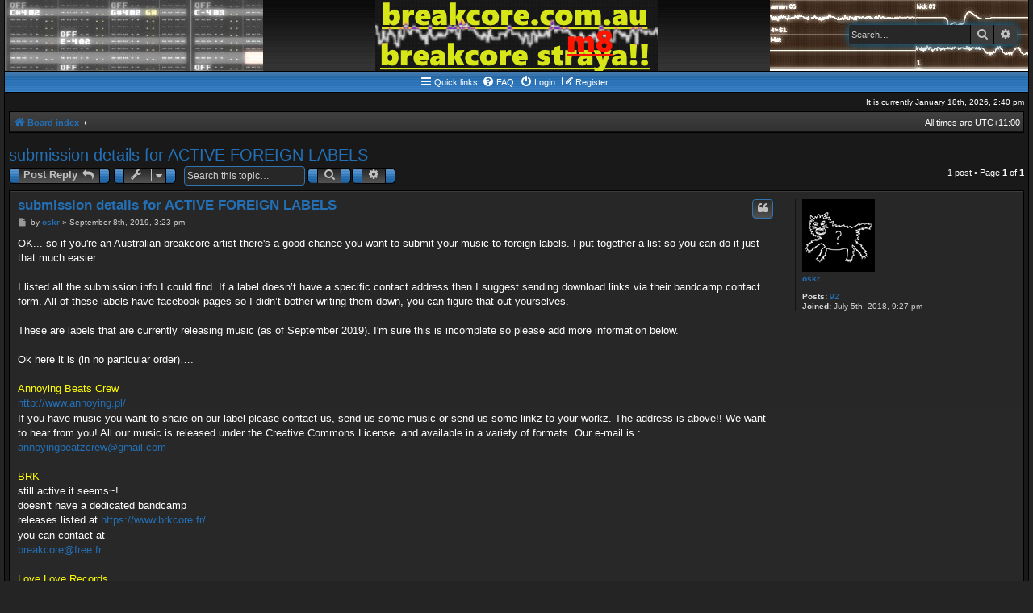

--- FILE ---
content_type: text/html; charset=UTF-8
request_url: https://breakcore.com.au/viewtopic.php?t=182
body_size: 6747
content:
<!DOCTYPE html>
<html dir="ltr" lang="en-gb">
<head>
<meta charset="utf-8" />
<meta http-equiv="X-UA-Compatible" content="IE=edge">
<meta name="viewport" content="width=device-width, initial-scale=1" />

<title>submission details for ACTIVE FOREIGN LABELS - breakcore.com.au</title>

	<link rel="alternate" type="application/atom+xml" title="Feed - breakcore.com.au" href="/feed?sid=1ed3f8e8b62ea0d63db370079917bf01">			<link rel="alternate" type="application/atom+xml" title="Feed - New Topics" href="/feed/topics?sid=1ed3f8e8b62ea0d63db370079917bf01">		<link rel="alternate" type="application/atom+xml" title="Feed - Forum - Artists and Record Labels" href="/feed/forum/16?sid=1ed3f8e8b62ea0d63db370079917bf01">	<link rel="alternate" type="application/atom+xml" title="Feed - Topic - submission details for ACTIVE FOREIGN LABELS" href="/feed/topic/182?sid=1ed3f8e8b62ea0d63db370079917bf01">	
	<link rel="canonical" href="https://breakcore.com.au/viewtopic.php?t=182">

<!--
	phpBB style name: AcidTech
	Based on style:   prosilver (this is the default phpBB3 style) and AcidTech for phpBB3.0 by ST Software
	Original author:  Tom Beddard ( http://www.subBlue.com/ )
	Modified by:      Ian Bradley
-->

<link href="./assets/css/font-awesome.min.css?assets_version=29" rel="stylesheet">
<link href="./styles/acidtech/theme/stylesheet.css?assets_version=29" rel="stylesheet">
<link href="./styles/acidtech/theme/en/stylesheet.css?assets_version=29" rel="stylesheet">




<!--[if lte IE 9]>
	<link href="./styles/acidtech/theme/tweaks.css?assets_version=29" rel="stylesheet">
<![endif]-->



<link href="./ext/dmzx/downloadlog/styles/prosilver/theme/downloadlog.css?assets_version=29" rel="stylesheet" media="screen" />



</head>
<body id="phpbb" class="nojs notouch section-viewtopic ltr ">


<div id="wrap" class="wrap">
	<a id="top" class="top-anchor" accesskey="t"></a>
	<div id="page-header">
		<div class="headerbar" role="banner">
					<div class="inner">

			<div id="site-description" class="site-description">
				<a id="logo" href="./index.php?sid=1ed3f8e8b62ea0d63db370079917bf01" title="Board index"><img src="./styles/acidtech/theme/images/site_logo.gif"></a>
				<p class="skiplink"><a href="#start_here">Skip to content</a></p>
				
												<div id="search-box" class="search-box search-header" role="search">
					<form action="./search.php?sid=1ed3f8e8b62ea0d63db370079917bf01" method="get" id="search">
					<fieldset>
						<input name="keywords" id="keywords" type="search" maxlength="128" title="Search for keywords" class="inputbox search tiny" size="20" value="" placeholder="Search…" />
						<button class="button button-search" type="submit" title="Search">
							<i class="icon fa-search fa-fw" aria-hidden="true"></i><span class="sr-only">Search</span>
						</button>
						<a href="./search.php?sid=1ed3f8e8b62ea0d63db370079917bf01" class="button button-search-end" title="Advanced search">
							<i class="icon fa-cog fa-fw" aria-hidden="true"></i><span class="sr-only">Advanced search</span>
						</a>
						<input type="hidden" name="sid" value="1ed3f8e8b62ea0d63db370079917bf01" />

					</fieldset>
					</form>
				</div>
												
			</div>

			</div>
					</div>
				<div class="navbar" role="navigation">
	<div class="inner">
	<div class="tng-menu">
	
	<ul id="nav-main" class="nav-main linklist" role="menubar">

		<li id="quick-links" class="quick-links dropdown-container responsive-menu" data-skip-responsive="true">
			<a href="#" class="dropdown-trigger">
				<i class="icon fa-bars fa-fw" aria-hidden="true"></i><span>Quick links</span>
			</a>
			<div class="dropdown">
				<div class="pointer"><div class="pointer-inner"></div></div>
				<ul class="dropdown-contents" role="menu">
					
											<li class="separator"></li>
																									<li>
								<a href="./search.php?search_id=unanswered&amp;sid=1ed3f8e8b62ea0d63db370079917bf01" role="menuitem">
									<i class="icon fa-file-o fa-fw icon-gray" aria-hidden="true"></i><span>Unanswered topics</span>
								</a>
							</li>
							<li>
								<a href="./search.php?search_id=active_topics&amp;sid=1ed3f8e8b62ea0d63db370079917bf01" role="menuitem">
									<i class="icon fa-file-o fa-fw icon-blue" aria-hidden="true"></i><span>Active topics</span>
								</a>
							</li>
							<li class="separator"></li>
							<li>
								<a href="./search.php?sid=1ed3f8e8b62ea0d63db370079917bf01" role="menuitem">
									<i class="icon fa-search fa-fw" aria-hidden="true"></i><span>Search</span>
								</a>
							</li>
					
										<li class="separator"></li>

									</ul>
			</div>
		</li>

				<li data-skip-responsive="true">
			<a href="/help/faq?sid=1ed3f8e8b62ea0d63db370079917bf01" rel="help" title="Frequently Asked Questions" role="menuitem">
				<i class="icon fa-question-circle fa-fw" aria-hidden="true"></i><span>FAQ</span>
			</a>
		</li>
						
			<li  data-skip-responsive="true">
			<a href="./ucp.php?mode=login&amp;redirect=viewtopic.php%3Ft%3D182&amp;sid=1ed3f8e8b62ea0d63db370079917bf01" title="Login" accesskey="x" role="menuitem">
				<i class="icon fa-power-off fa-fw" aria-hidden="true"></i><span>Login</span>
			</a>
		</li>
					<li data-skip-responsive="true">
				<a href="./ucp.php?mode=register&amp;sid=1ed3f8e8b62ea0d63db370079917bf01" role="menuitem">
					<i class="icon fa-pencil-square-o  fa-fw" aria-hidden="true"></i><span>Register</span>
				</a>
			</li>
						</ul>

	
	</div>
	</div>
</div>
	</div>
	
	<div class="right responsive-center time">It is currently January 18th, 2026, 2:40 pm</div>
	
	<ul id="nav-breadcrumbs" class="nav-breadcrumbs linklist" role="menubar">
						<li class="breadcrumbs">
										<span class="crumb"  itemtype="http://data-vocabulary.org/Breadcrumb" itemscope=""><a href="./index.php?sid=1ed3f8e8b62ea0d63db370079917bf01" itemprop="url" accesskey="h" data-navbar-reference="index"><i class="icon fa-home fa-fw"></i><span itemprop="title">Board index</span></a></span>

											<span class="crumb"  itemtype="http://data-vocabulary.org/Breadcrumb" itemscope="" data-forum-id="16"><a href="" itemprop="url"><span itemprop="title"></span></a></span>
												</li>
		
		<li class="rightside responsive-hide">All times are <span title="Australia/Melbourne">UTC+11:00</span></li>
		
					<li class="rightside responsive-search" style="display:none;">
				<a href="./search.php?sid=1ed3f8e8b62ea0d63db370079917bf01" title="View the advanced search options" role="menuitem">
					<i class="icon fa-search fa-fw" aria-hidden="true"></i><span class="sr-only">Search</span>
				</a>
			</li>
		</ul>

	
	<a id="start_here" class="anchor"></a>
	<div id="page-body" class="page-body" role="main">
		
		
<h2 class="topic-title"><a href="./viewtopic.php?f=16&amp;t=182&amp;sid=1ed3f8e8b62ea0d63db370079917bf01">submission details for ACTIVE FOREIGN LABELS</a></h2>
<!-- NOTE: remove the style="display: none" when you want to have the forum description on the topic body -->
<div style="display: none !important;">Make a post introduce your self , share links and we will add your info contact website etc. to the list<br /></div>


<div class="action-bar bar-top">
	
			<a href="./posting.php?mode=reply&amp;f=16&amp;t=182&amp;sid=1ed3f8e8b62ea0d63db370079917bf01" class="button" title="Post a reply">
							<span>Post Reply</span> <i class="icon fa-reply fa-fw" aria-hidden="true"></i>
					</a>
	
			<div class="dropdown-container dropdown-button-control topic-tools">
		<span title="Topic tools" class="button button-secondary dropdown-trigger dropdown-select">
			<i class="icon fa-wrench fa-fw" aria-hidden="true"></i>
			<span class="caret"><i class="icon fa-sort-down fa-fw" aria-hidden="true"></i></span>
		</span>
		<div class="dropdown">
			<div class="pointer"><div class="pointer-inner"></div></div>
			<ul class="dropdown-contents">
																												<li>
					<a href="./viewtopic.php?f=16&amp;t=182&amp;sid=1ed3f8e8b62ea0d63db370079917bf01&amp;view=print" title="Print view" accesskey="p">
						<i class="icon fa-print fa-fw" aria-hidden="true"></i><span>Print view</span>
					</a>
				</li>
											</ul>
		</div>
	</div>
	
			<div class="search-box" role="search">
			<form method="get" id="topic-search" action="./search.php?sid=1ed3f8e8b62ea0d63db370079917bf01">
			<fieldset>
				<input class="inputbox search tiny"  type="search" name="keywords" id="search_keywords" size="20" placeholder="Search this topic…" />
				<button class="button button-search" type="submit" title="Search">
					<i class="icon fa-search fa-fw" aria-hidden="true"></i><span class="sr-only">Search</span>
				</button>
				<a href="./search.php?sid=1ed3f8e8b62ea0d63db370079917bf01" class="button button-search-end" title="Advanced search">
					<i class="icon fa-cog fa-fw" aria-hidden="true"></i><span class="sr-only">Advanced search</span>
				</a>
				<input type="hidden" name="t" value="182" />
<input type="hidden" name="sf" value="msgonly" />
<input type="hidden" name="sid" value="1ed3f8e8b62ea0d63db370079917bf01" />

			</fieldset>
			</form>
		</div>
	
			<div class="pagination">
			1 post
							&bull; Page <strong>1</strong> of <strong>1</strong>
					</div>
		</div>




			<div id="p327" class="post has-profile bg2">
		<div class="inner">

		<dl class="postprofile" id="profile327">
			<dt class="no-profile-rank has-avatar">
				<div class="avatar-container">
																<a href="./memberlist.php?mode=viewprofile&amp;u=76&amp;sid=1ed3f8e8b62ea0d63db370079917bf01" class="avatar"><img class="avatar" src="./download/file.php?avatar=76_1530834308.jpg" width="90" height="90" alt="User avatar" /></a>														</div>
								<a href="./memberlist.php?mode=viewprofile&amp;u=76&amp;sid=1ed3f8e8b62ea0d63db370079917bf01" class="username">oskr</a>							</dt>

									
		<dd class="profile-posts"><strong>Posts:</strong> <a href="./search.php?author_id=76&amp;sr=posts&amp;sid=1ed3f8e8b62ea0d63db370079917bf01">92</a></dd>		<dd class="profile-joined"><strong>Joined:</strong> July 5th, 2018, 9:27 pm</dd>		
		
						
						
		</dl>

		<div class="postbody">
						<div id="post_content327">

						<h3 class="first"><a href="#p327">submission details for ACTIVE FOREIGN LABELS</a></h3>

													<ul class="post-buttons">
																																									<li>
							<a href="./posting.php?mode=quote&amp;f=16&amp;p=327&amp;sid=1ed3f8e8b62ea0d63db370079917bf01" title="Reply with quote" class="button button-icon-only">
								<i class="icon fa-quote-left fa-fw" aria-hidden="true"></i><span class="sr-only">Quote</span>
							</a>
						</li>
														</ul>
							
						<p class="author">
									<a class="unread" href="./viewtopic.php?p=327&amp;sid=1ed3f8e8b62ea0d63db370079917bf01#p327" title="Post">
						<i class="icon fa-file fa-fw icon-lightgray icon-md" aria-hidden="true"></i><span class="sr-only">Post</span>
					</a>
								<span class="responsive-hide">by <strong><a href="./memberlist.php?mode=viewprofile&amp;u=76&amp;sid=1ed3f8e8b62ea0d63db370079917bf01" class="username">oskr</a></strong> &raquo; </span>September 8th, 2019, 3:23 pm
			</p>
			
			
			
			<div class="content">OK... so if you're an Australian breakcore artist there's a good chance you want to submit your music to foreign labels. I put together a list so you can do it just that much easier.<br>
<br>
I listed all the submission info I could find. If a label doesn’t have a specific contact address then I suggest sending download links via their bandcamp contact form. All of these labels have facebook pages so I didn’t bother writing them down, you can figure that out yourselves.<br>
<br>
These are labels that are currently releasing music (as of September 2019). I'm sure this is incomplete so please add more information below.<br>
<br>
Ok here it is (in no particular order)….<br>
<br>
<span style="color:#FFFF00">Annoying Beats Crew</span><br>
<a href="http://www.annoying.pl/" class="postlink">http://www.annoying.pl/</a><br>
If you have music you want to share on our label please contact us, send us some music or send us some linkz to your workz. The address is above!! We want to hear from you! All our music is released under the Creative Commons License  and available in a variety of formats. Our e-mail is :  <a href="mailto:annoyingbeatzcrew@gmail.com">annoyingbeatzcrew@gmail.com</a><br>
<br>
<span style="color:#FFFF00">BRK</span><br>
still active it seems~!<br>
doesn’t have a dedicated bandcamp<br>
releases listed at <a href="https://www.brkcore.fr/" class="postlink">https://www.brkcore.fr/</a><br>
you can contact at<br>
<a href="mailto:breakcore@free.fr">breakcore@free.fr</a><br>
<br>
<span style="color:#FFFF00">Love Love Records</span><br>
<a href="https://loveloverecords.bandcamp.com" class="postlink">https://loveloverecords.bandcamp.com</a><br>
colchester/essex UK<br>
noise/experimental/breakcore<br>
<a href="mailto:info@loveloverecords.co.uk">info@loveloverecords.co.uk</a><br>
<a href="mailto:loveloverecs@gmail.com">loveloverecs@gmail.com</a><br>
<br>
<span style="color:#FFFF00">Suck Puck Recordz</span><br>
Ukraine and Eastern Europe<br>
currently very active<br>
<a href="https://suckpuckrecordz.bandcamp.com" class="postlink">https://suckpuckrecordz.bandcamp.com</a><br>
you can send download links to<br>
<a href="mailto:suckpuckrecordz@gmail.com">suckpuckrecordz@gmail.com</a><br>
<br>
<span style="color:#FFFF00">Concrete Collage</span><br>
Lyon France<br>
acid and breaks operated by Stazma et al<br>
<a href="https://concretecollage.bandcamp.com/" class="postlink">https://concretecollage.bandcamp.com/</a><br>
<br>
<span style="color:#FFFF00">Planet Mu</span><br>
Kent UK<br>
<a href="https://planet.mu/" class="postlink">https://planet.mu/</a><br>
send demos to: <a href="mailto:demo@planet.mu">demo@planet.mu</a><br>
Please send links to streaming tracks (e.g. soundcloud/bandcamp). We no longer accept download links unless specifically requested by us. Please don’t contact us if you want feedback or to know if we’ve listened to your demo, we are very busy. But please don’t worry, if we like your demo enough, we will contact you. Thanks.<br>
<br>
<span style="color:#FFFF00">Warp</span><br>
London UK<br>
<a href="https://warp.net/" class="postlink">https://warp.net/</a><br>
We are not currently seeking unsolicited demos.<br>
Due to the volume of digital submissions, it is impossible to listen and respond to each one. If you desperately must send a demo to a Warp email address please do not send at random to all addresses you can find – that will not increase the likelihood of us listening to it.<br>
Our general enquiry address is <a href="mailto:editor@warp.net">editor@warp.net</a><br>
please do not attach anything.<br>
Please respect that we cannot offer feedback.<br>
<br>
<span style="color:#FFFF00">Cock Rock Disco</span><br>
(at time of writing website appears to be down)<br>
<a href="https://www.cockrockdisco.net/" class="postlink">https://www.cockrockdisco.net/</a><br>
you may be able to contact via a form at:<br>
<a href="https://www.cockrockdisco.net/about/" class="postlink">https://www.cockrockdisco.net/about/</a><br>
or try<br>
<a href="https://cockrockdisco.bandcamp.com/" class="postlink">https://cockrockdisco.bandcamp.com/</a><br>
<a href="mailto:contact@cockrockdisco.net">contact@cockrockdisco.net</a><br>
<br>
<span style="color:#FFFF00">Prspct</span><br>
Rotterdam Holland<br>
<a href="https://www.prspct.nl/" class="postlink">https://www.prspct.nl/</a><br>
Any demo submissions have to be send to <a href="mailto:demos@prspct.nl">demos@prspct.nl</a>. Submissions sent through any other contact option else will not be checked or listened!!!<br>
We require all demo submissions to have a downloadable file included so we can listen to your work how it was intended without losses in quality from web player encoders (like Soundcloud).<br>
<br>
<span style="color:#FFFF00">Kaometry</span><br>
Berlin<br>
<a href="http://www.kaometry.com/" class="postlink">http://www.kaometry.com/</a><br>
<a href="https://store.kaometry.com/" class="postlink">https://store.kaometry.com/</a><br>
<a href="mailto:kaometry@hotmail.com">kaometry@hotmail.com</a><br>
you can send demo links via a form on their website at:<br>
<a href="http://kaometry.com/#/contact/" class="postlink">http://kaometry.com/#/contact/</a><br>
<br>
<span style="color:#FFFF00">Mozyk</span><br>
Bulgaria<br>
couldn’t find any info on their website<br>
but you can contact via bandcamp form<br>
<a href="https://music.mozyk.net/" class="postlink">https://music.mozyk.net/</a><br>
or you could try <a href="mailto:martin@mozyk.net">martin@mozyk.net</a><br>
<br>
<span style="color:#FFFF00">Jungle Syndicate</span><br>
London UK<br>
please feel free to send any of us a message about anything<br>
<a href="https://junglesyndicate.bandcamp.com/" class="postlink">https://junglesyndicate.bandcamp.com/</a><br>
<br>
<span style="color:#FFFF00">Jigsore</span><br>
Bristol UK<br>
<a href="https://jigsore.bandcamp.com" class="postlink">https://jigsore.bandcamp.com</a><br>
<a href="mailto:jigsorepresent@gmail.com">jigsorepresent@gmail.com</a><br>
<br>
<span style="color:#FFFF00">Hormonal Vibrationz</span><br>
Spain (or possibly France)<br>
mostly free releases<br>
<a href="https://hormonalvibrationz.bandcamp.com/" class="postlink">https://hormonalvibrationz.bandcamp.com/</a><br>
<br>
<span style="color:#FFFF00">Amen-Tal</span><br>
jungle label from norwich uk<br>
<a href="https://amen-tal.bandcamp.com/" class="postlink">https://amen-tal.bandcamp.com/</a><br>
on facebook as “amen-talist movement”<br>
<br>
<span style="color:#FFFF00">Day of the Droids </span><br>
spain<br>
<a href="https://dayofthedroids.bandcamp.com" class="postlink">https://dayofthedroids.bandcamp.com</a><br>
<a href="mailto:dayofthedroids@bastardi.net">dayofthedroids@bastardi.net</a><br>
mostly free releases<br>
<br>
<span style="color:#FFFF00">Abusive Wreckords</span><br>
UK based label which focuses on all things TEK and CORE!<br>
<a href="mailto:abusivewreckords@gmail.com">abusivewreckords@gmail.com</a><br>
or via bandcamp form<br>
<a href="https://abusivewreckords.bandcamp.com" class="postlink">https://abusivewreckords.bandcamp.com</a><br>
mostly free releases<br>
<br>
<span style="color:#FFFF00">Dred Collective</span><br>
<a href="https://dredcollective.bandcamp.com" class="postlink">https://dredcollective.bandcamp.com</a><br>
UK label doing footwork/jungle <br>
Demos/Press: <a href="mailto:dredlondon@gmail.com">dredlondon@gmail.com</a><br>
<br>
<span style="color:#FFFF00">Sun Hole Records</span><br>
London UK<br>
We promote and release breakcore, noise, witch house, witchcore and experimental<br>
<a href="https://sunholerecords.bandcamp.com" class="postlink">https://sunholerecords.bandcamp.com</a><br>
Submissions to: <a href="mailto:sunholerecords@gmail.com">sunholerecords@gmail.com</a><br>
mostly free releases<br>
<br>
<span style="color:#FFFF00">Industrial Strength</span><br>
NY USA<br>
<a href="http://www.industrialstrengthrecords.com/" class="postlink">http://www.industrialstrengthrecords.com/</a><br>
not active lately but this is from their website: Please send us a private soundcloud link or other listenable file to : <a href="mailto:info@industrialStrengthrecords.com">info@industrialStrengthrecords.com</a><br>
Include the following information:<br>
• Name Artist • Track Name(s) • Contact Information / Numbers / Email / Artist Facebook Page • Publishing Information (if applicable)<br>
As we hope you understand due to the amount of demo material it's not possible to respond with comments or suggestions to all demos we receive. If your demo fits within our musical direction we will contact you.</div>

			
									
									
						</div>

		</div>

				<div class="back2top">
						<a href="#top" class="top" title="Top">
				<i class="icon fa-chevron-circle-up fa-fw icon-gray" aria-hidden="true"></i>
				<span class="sr-only">Top</span>
			</a>
					</div>
		
		</div>
	</div>

	<hr class="divider" />
	

	<div class="action-bar bar-bottom">
	
			<a href="./posting.php?mode=reply&amp;f=16&amp;t=182&amp;sid=1ed3f8e8b62ea0d63db370079917bf01" class="button" title="Post a reply">
							<span>Post Reply</span> <i class="icon fa-reply fa-fw" aria-hidden="true"></i>
					</a>
		
		<div class="dropdown-container dropdown-button-control topic-tools">
		<span title="Topic tools" class="button button-secondary dropdown-trigger dropdown-select">
			<i class="icon fa-wrench fa-fw" aria-hidden="true"></i>
			<span class="caret"><i class="icon fa-sort-down fa-fw" aria-hidden="true"></i></span>
		</span>
		<div class="dropdown">
			<div class="pointer"><div class="pointer-inner"></div></div>
			<ul class="dropdown-contents">
																												<li>
					<a href="./viewtopic.php?f=16&amp;t=182&amp;sid=1ed3f8e8b62ea0d63db370079917bf01&amp;view=print" title="Print view" accesskey="p">
						<i class="icon fa-print fa-fw" aria-hidden="true"></i><span>Print view</span>
					</a>
				</li>
											</ul>
		</div>
	</div>

	
	
	
			<div class="pagination">
			1 post
							&bull; Page <strong>1</strong> of <strong>1</strong>
					</div>
	</div>


<div class="action-bar actions-jump">
		<p class="jumpbox-return">
		<a href="./viewforum.php?f=16&amp;sid=1ed3f8e8b62ea0d63db370079917bf01" class="left-box arrow-left" accesskey="r">
			<i class="icon fa-angle-left fa-fw icon-black" aria-hidden="true"></i><span>Return to “Artists and Record Labels”</span>
		</a>
	</p>
	
		<div class="jumpbox dropdown-container dropdown-container-right dropdown-up dropdown-left dropdown-button-control" id="jumpbox">
			<span title="Jump to" class="button button-secondary dropdown-trigger dropdown-select">
				<span>Jump to</span>
				<span class="caret"><i class="icon fa-sort-down fa-fw" aria-hidden="true"></i></span>
			</span>
		<div class="dropdown">
			<div class="pointer"><div class="pointer-inner"></div></div>
			<ul class="dropdown-contents">
																				<li><a href="./viewforum.php?f=12&amp;sid=1ed3f8e8b62ea0d63db370079917bf01" class="jumpbox-forum-link"> <span> Forum Rules / Content / Requests</span></a></li>
																<li><a href="./viewforum.php?f=8&amp;sid=1ed3f8e8b62ea0d63db370079917bf01" class="jumpbox-forum-link"> <span> Events</span></a></li>
																<li><a href="./viewforum.php?f=16&amp;sid=1ed3f8e8b62ea0d63db370079917bf01" class="jumpbox-forum-link"> <span> Artists and Record Labels</span></a></li>
																<li><a href="./viewforum.php?f=14&amp;sid=1ed3f8e8b62ea0d63db370079917bf01" class="jumpbox-forum-link"> <span> Sound Systems + Party Crews</span></a></li>
																<li><a href="./viewforum.php?f=6&amp;sid=1ed3f8e8b62ea0d63db370079917bf01" class="jumpbox-forum-link"> <span> Production Notes</span></a></li>
																<li><a href="./viewforum.php?f=9&amp;sid=1ed3f8e8b62ea0d63db370079917bf01" class="jumpbox-forum-link"> <span> Listening Material</span></a></li>
																<li><a href="./viewforum.php?f=18&amp;sid=1ed3f8e8b62ea0d63db370079917bf01" class="jumpbox-forum-link"> <span> Video clips Visuals + VJs</span></a></li>
																<li><a href="./viewforum.php?f=17&amp;sid=1ed3f8e8b62ea0d63db370079917bf01" class="jumpbox-forum-link"> <span> Speedcomp Subforum</span></a></li>
											</ul>
		</div>
	</div>

	</div>


			</div>


<div id="page-footer" class="page-footer" role="contentinfo">
	<div class="navbar" role="navigation">
	<div class="inner">
	<div class="tng-menu">

	<ul id="nav-footer" class="nav-footer linklist" role="menubar">
		<li class="breadcrumbs">
									<span class="crumb"><a href="./index.php?sid=1ed3f8e8b62ea0d63db370079917bf01" data-navbar-reference="index"><i class="icon fa-home fa-fw" aria-hidden="true"></i><span>Board index</span></a></span>					</li>
		
				<li class="rightside">All times are <span title="Australia/Melbourne">UTC+11:00</span></li>
							<li class="rightside">
				<a href="./ucp.php?mode=delete_cookies&amp;sid=1ed3f8e8b62ea0d63db370079917bf01" data-ajax="true" data-refresh="true" role="menuitem">
					<i class="icon fa-trash fa-fw" aria-hidden="true"></i><span>Delete cookies</span>
				</a>
			</li>
														</ul>

	</div>
	</div>
</div>

	<div class="copyright">
											</div>

	<div id="darkenwrapper" class="darkenwrapper" data-ajax-error-title="AJAX error" data-ajax-error-text="Something went wrong when processing your request." data-ajax-error-text-abort="User aborted request." data-ajax-error-text-timeout="Your request timed out; please try again." data-ajax-error-text-parsererror="Something went wrong with the request and the server returned an invalid reply.">
		<div id="darken" class="darken">&nbsp;</div>
	</div>

	<div id="phpbb_alert" class="phpbb_alert" data-l-err="Error" data-l-timeout-processing-req="Request timed out.">
	<div class="cat-head cat-head-alert"></div>
		<a href="#" class="alert_close">
			<i class="icon fa-times-circle fa-fw" aria-hidden="true"></i>
		</a>
		<h3 class="alert_title">&nbsp;</h3><p class="alert_text"></p>
	</div>
	<div id="phpbb_confirm" class="phpbb_alert">
	<div class="cat-head cat-head-alert"></div>
		<a href="#" class="alert_close">
			<i class="icon fa-times-circle fa-fw" aria-hidden="true"></i>
		</a>
		<div class="alert_text"></div>
	</div>
	<div>
		<a id="bottom" class="anchor" accesskey="z"></a>
			</div>
</div>

</div>

<script type="text/javascript" src="./assets/javascript/jquery-3.5.1.min.js?assets_version=29"></script>
<script type="text/javascript" src="./assets/javascript/core.js?assets_version=29"></script>



<script src="./styles/prosilver/template/forum_fn.js?assets_version=29"></script>
<script src="./styles/prosilver/template/ajax.js?assets_version=29"></script>



</body>
</html>


--- FILE ---
content_type: text/css
request_url: https://breakcore.com.au/styles/acidtech/theme/stylesheet.css?assets_version=29
body_size: 823
content:
/*  phpBB3 Style Sheet
    --------------------------------------------------------------
	Style name:       AcidTech
	Based on style:   prosilver (this is the default phpBB3 style) and AcidTech for phpBB3.0, by ST Software
	Original author:  Tom Beddard ( http://www.subBlue.com/ )    
	Modified by:      Ian Bradley
    --------------------------------------------------------------
*/

@import url("normalize.css?v=3.2");
@import url("base.css?v=3.2");
@import url("utilities.css?v=3.2");
@import url("common.css?v=3.2");
@import url("links.css?v=3.2");
@import url("content.css?v=3.2");
@import url("buttons.css?v=3.2");
@import url("cp.css?v=3.2");
@import url("forms.css?v=3.2");
@import url("icons.css?v=3.2");
@import url("colours.css?v=3.2");
@import url("responsive.css?v=3.2");
@import url("acidtech.css?v=3.2")
